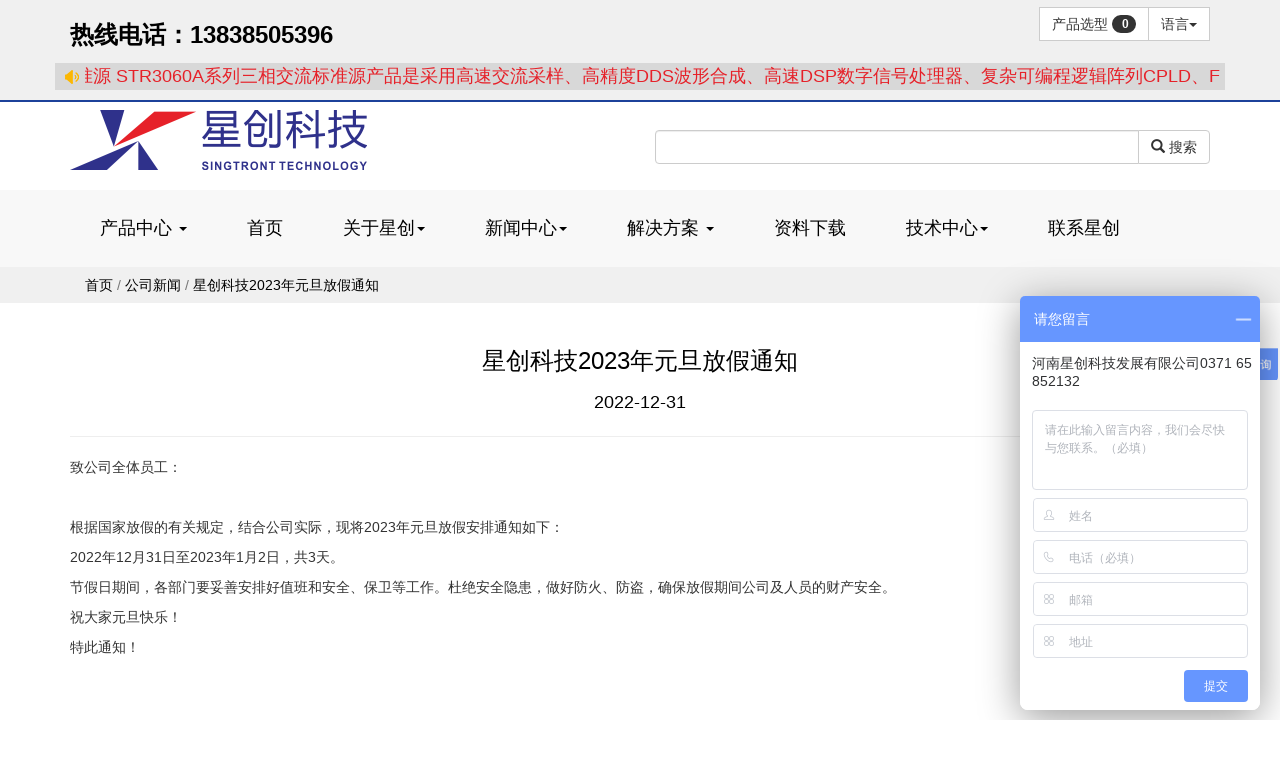

--- FILE ---
content_type: text/html
request_url: http://singtront.com/strnewsinfo.php?act=dis&ncat_id=1&news_id=92
body_size: 8543
content:
﻿<!DOCTYPE html>
<html>
	<head>
		<meta charset="utf-8">
		<meta http-equiv="X-UA-Compatible" content="IE=Edge">
		<meta name="renderer" content="webkit">
		<meta name="viewport" content="width=device-width, initial-scale=1.0">
		<!-- jQuery (Bootstrap 的 JavaScript 插件需要引入 jQuery) -->
		<script src="view/front/bootstrap/js/jquery-1.11.2.min.js"></script>
		<!-- 引入 Bootstrap -->
		<link href="view/front/bootstrap/css/bootstrap.min.css" rel="stylesheet">
		<script src="view/front/bootstrap/js/bootstrap.min.js"></script>
		<!-- 引入 自定义样式表 -->
		<link href="view/front/usercss/l_style.css" rel="stylesheet">
		<!-- 引入 自定义样式表 -->
		<script src="view/front/userjs/l_script.js"></script>
		<!-- 包括所有已编译的插件 -->
		<link href="view/front/usercss/meidastyles.css" rel="stylesheet">
		<!-- HTML5 和 Respond.js 用于让 IE8 支持 HTML5元素和媒体查询 -->
		<!-- 注意： 如果通过 file://  引入 Respond.js 文件，则该文件无法起效果 -->
		<!--[if lt IE 9]>
		 <script src="view/front/bootstrap/js/html5.js"></script>
		 <script src="view/front/bootstrap/js/respond.src.js"></script>
		<![endif]-->
		<title>星创科技2023年元旦放假通知-河南星创科技发展有限公司</title>
		<meta name="keywords" content="河南星创科技发展有限公司是国内外专业的标准源，电能表校验仪，用电检查仪，钳型互感器，电能表检定装置，交直流指示仪表检定装置供应商。电话：0371-65852132">
		<meta name="description" content="河南星创科技发展有限公司是国内外专业的标准源，电能表校验仪，用电检查仪，钳型互感器，电能表检定装置，交直流指示仪表检定装置供应商。电话：0371-65852132">
		<link rel="stylesheet" type="text/css" href="view/front/usercss/manhuatoTop.1.0.css">
		<script type="text/javascript" src="view/front/userjs/manhuatoTop.1.0.js"></script>
		<script type="text/javascript">
		$(function (){
			$(window).manhuatoTop({
				showHeight : 100,//设置滚动高度时显示
				speed : 500 //返回顶部的速度以毫秒为单位
			});
		});
		</script>
	</head>
	<body>
		﻿﻿﻿
        <script type="text/javascript">
        //屏蔽右键菜单
            document.oncontextmenu = function(event) {
                if (window.event) {
                    event = window.event;
                }
                try {
                    var the = event.srcElement;
                    if (!((the.tagName == "INPUT" && the.type.toLowerCase() == "text") || the.tagName == "TEXTAREA")) {
                        return false;
                    }
                    return true;
                } catch (e) {
                    return false;
                }
            }

        //屏蔽粘贴
            document.onpaste = function(event) {
                if (window.event) {
                    event = window.event;
                }
                try {
                    var the = event.srcElement;
                    if (!((the.tagName == "INPUT" && the.type.toLowerCase() == "text") || the.tagName == "TEXTAREA")) {
                        return false;
                    }
                    return true;
                } catch (e) {
                    return false;
                }
            }

        //屏蔽复制
            document.oncopy = function(event) {
                if (window.event) {
                    event = window.event;
                }
                try {
                    var the = event.srcElement;
                    if (!((the.tagName == "INPUT" && the.type.toLowerCase() == "text") || the.tagName == "TEXTAREA")) {
                        return false;
                    }
                    return true;
                } catch (e) {
                    return false;
                }
            }

        //屏蔽剪切
            document.oncut = function(event) {
                if (window.event) {
                    event = window.event;
                }
                try {
                    var the = event.srcElement;
                    if (!((the.tagName == "INPUT" && the.type.toLowerCase() == "text") || the.tagName == "TEXTAREA")) {
                        return false;
                    }
                    return true;
                } catch (e) {
                    return false;
                }
            }

        //屏蔽选中
            document.onselectstart = function(event) {
                if (window.event) {
                    event = window.event;
                }
                try {
                    var the = event.srcElement;
                    if (!((the.tagName == "INPUT" && the.type.toLowerCase() == "text") || the.tagName == "TEXTAREA")) {
                        return false;
                    }
                    return true;
                } catch (e) {
                    return false;
                }
            }
        </script>
<nav class="navbar navbar-default navbar-fixed-top" role="navigation" style=" background-color:#f0f0f0; border-bottom:2px #1c419a solid;">
   <div class="container">
      <div class="row" style="margin-top:7px;">
			<!--按钮组-->
			<div class="col-xs-12 col-sm-12">
				<div class="pull-left" id="rexiandianhua" style="line-height:56px;">
					<h4 style="color:#000000;font-size:24px"><strong>热线电话：13838505396</strong></h4>
				</div>
				<div class="pull-left" id="rexiananniu" style="line-height:56px;">
					<a href="tel:13838505396" class="btn btn-default"><span class="glyphicon glyphicon-phone-alt"></span>&nbsp;热线</a>
				</div>
				<form class="form-inline" role="form">
					<div class="btn-group pull-right">
						<div class="pull-left" id="hefuanniu" style="line-height:56px;">
							<a href="mqqwpa://im/chat?chat_type=wpa&uin=1052860301" class="btn btn-default" style="height:34px;"><img src="view/front/userimage/whhuatian_QQ.gif" height="20"/>&nbsp;客服</a>
						</div>
						<div class="btn-group" id="chanpinzhongxin">
							<button type="button" class="btn btn-default dropdown-toggle" data-toggle="dropdown">产品中心&nbsp;<b class="caret"></b>
							</button>
							<ul class="dropdown-menu">
																	<li><a href="strproductseries.php?cat_id=67">标准功率源类</a></li>
																	<li><a href="strproductseries.php?cat_id=68">标准表类</a></li>
																	<li><a href="strproductseries.php?cat_id=69">电能表检定装置类</a></li>
																	<li><a href="strproductseries.php?cat_id=70">电测量仪表检定装置类</a></li>
																	<li><a href="strproductseries.php?cat_id=71">现场校验及用电检查类</a></li>
																	<li><a href="strproductseries.php?cat_id=75">继电保护及配电终端测试类</a></li>
																	<li><a href="strproductseries.php?cat_id=73">可编程交直流电源类</a></li>
															</ul>
						</div>
						<button id="chanpinduibi" type="button" class="btn btn-default" onclick="window.location.href='strproductcomparison.php?act=display'">产品选型&nbsp;<span id="badge" class="badge">&nbsp;0</span>
						</button>
						<div class="btn-group" id="yuyan">
							<button type="button" class="btn btn-default dropdown-toggle" data-toggle="dropdown">语言<span class="caret"></span>
							</button>
							<ul class="dropdown-menu">
							<li><a href="http://www.singtront.com/" target="_blank">中文</a></li>
							<li><a href="http://fanyi.baidu.com/transpage?query=http%3A%2F%2Fwww.singtront.com%2F&from=auto&to=en&source=url&render=1" target="_blank">English</a></li>
							</ul>
						</div>

						<button id="menubtn" type="button" class="btn btn-default" data-toggle="collapse" data-target="#example-navbar-collapse">
							<span class="glyphicon glyphicon-align-justify"></span>&nbsp;菜单						</button>
					</div>
				</form>
			</div>
		</div>
		<div class="row" style="margin-bottom: 10px;">
						<!-- 滚动公告 --> 
			<link rel="stylesheet" type="text/css" href="view/front/txtscroll/css/style.css">
			<div class="txt-scroll">
			    <div class="scrollbox">
			        <div class="txt h4">
			           <a href="http://www.singtront.com/strproduct.php?cat_id=67&product_id=178" style='color:#e62129' target="_blank">星创科技  精品推荐  STR3060A三相交流标准源  STR3060A系列三相交流标准源产品是采用高速交流采样、高精度DDS波形合成、高速DSP数字信号处理器、复杂可编程逻辑阵列CPLD、FPGA、大功率集成功放、嵌入式计算机系统等技术研发设计，并结合当今各行业应用现状而推出的一款高精度标准源产品，被广泛用于各种高低压电气试验、计量校准、信号产生、产品研发、生产调试等多种应用场合。</a>
			        </div>
			    </div>
			</div>
			<script src="view/front/txtscroll/js/jquery-3.3.1.min.js"></script>
			<script src="view/front/txtscroll/js/txtscroll.js"></script>
			<script>
			  $('.txt-scroll').txtscroll({
				'speed': 50
			  });
			</script> 
		</div>
   </div>
   
   <div class="container" id="xiaocaidan">
		<div class="collapse navbar-collapse" id="example-navbar-collapse">
			<ul class="nav navbar-nav">
				
				<li class="dropdown text-center">
					<a href="#" class="dropwoan-toggle" data-toggle="dropdown"><h4 class="text-muted">产品中心						<b class="caret"></b></h4>
					</a>
					<ul class="dropdown-menu">
						<div class="container">
												<li class="col-xs-12 col-sm-2 text-center borderright"><a href="strproductseries.php?cat_id=67"><h4 class="text-muted">标准功率源类</h4></a>
						</li>
												<li class="col-xs-12 col-sm-2 text-center borderright"><a href="strproductseries.php?cat_id=68"><h4 class="text-muted">标准表类</h4></a>
						</li>
												<li class="col-xs-12 col-sm-2 text-center borderright"><a href="strproductseries.php?cat_id=69"><h4 class="text-muted">电能表检定装置类</h4></a>
						</li>
												<li class="col-xs-12 col-sm-2 text-center"><a href="strproductseries.php?cat_id=70"><h4 class="text-muted">电测量仪表检定装置类</h4></a>
						</li>
												<li class="col-xs-12 col-sm-2 text-center borderright"><a href="strproductseries.php?cat_id=71"><h4 class="text-muted">现场校验及用电检查类</h4></a>
						</li>
												<li class="col-xs-12 col-sm-2 text-center borderright"><a href="strproductseries.php?cat_id=75"><h4 class="text-muted">继电保护及配电终端测试类</h4></a>
						</li>
												<li class="col-xs-12 col-sm-2 text-center borderright"><a href="strproductseries.php?cat_id=73"><h4 class="text-muted">可编程交直流电源类</h4></a>
						</li>
												</div>
					</ul>
					
				</li>
				<li class="text-center"><a href="index.php"><h4 class="text-muted">首页</h4></a></li>
				<li class="dropdown text-center">
					<a href="#" class="dropwoan-toggle" data-toggle="dropdown"><h4 class="text-muted">关于星创<b class="caret"></b></h4>
					</a>
					<ul class="dropdown-menu">
						<li class="text-center"><a href="straboutus.php"><h4 class="text-muted">公司简介</h4></a></li>
						<li class="text-center"><a href="strculture.php"><h4 class="text-muted">企业文化</h4></a></li>
						<li class="text-center"><a href="strhonor.php"><h4 class="text-muted">公司荣誉</h4></a></li>
						<li class="text-center"><a href="strjiagou.php"><h4 class="text-muted">组织架构</h4></a></li>
						<li class="text-center"><a href="strshipai.php"><h4 class="text-muted">公司设备</h4></a></li>
						<li class="text-center"><a href="strhistory.php"><h4 class="text-muted">公司发展</h4></a></li>
						<li class="text-center"><a href="https://flbook.com.cn/c/ueYEevXCDV" target="_blank"><h4 class="text-muted">产品画册</h4></a></li>
					</ul>
				</li>
				<li class="dropdown text-center">
					<a href="#" class="dropwoan-toggle" data-toggle="dropdown"><h4 class="text-muted">新闻中心<b class="caret"></b></h4>
					</a>
					<ul class="dropdown-menu">
												<li class="text-center"><a href="strnews.php?ncat_id=1"><h4 class="text-muted">公司新闻</h4></a></li>
												<li class="text-center"><a href="strnews.php?ncat_id=2"><h4 class="text-muted">行业新闻</h4></a></li>
												<li class="text-center"><a href="strnews.php?ncat_id=3"><h4 class="text-muted">技术交流</h4></a></li>
											</ul>
				</li>
				<li class="text-center"><a href="strdatadownload.php"><h4 class="text-muted">资料下载</h4></a></li>
				<li class="dropdown text-center">
					<a href="#" class="dropwoan-toggle" data-toggle="dropdown"><h4 class="text-muted">解决方案						<b class="caret"></b></h4>
					</a>
					<ul class="dropdown-menu">
						
												<li class="text-center"><a href="strapplicationschemeinfo.php?scheme_id=13"><h4 class="text-muted">一、多功能电力仪表自动化检测平台系统</h4></a>
						</li>
												<li class="text-center"><a href="strapplicationschemeinfo.php?scheme_id=14"><h4 class="text-muted">二、智能单、三相拆回电能表分拣装置平台系统</h4></a>
						</li>
												<li class="text-center"><a href="strapplicationschemeinfo.php?scheme_id=15"><h4 class="text-muted">三、配网一二次融合设备检测系统</h4></a>
						</li>
												<li class="text-center"><a href="strapplicationschemeinfo.php?scheme_id=16"><h4 class="text-muted">四、各类模拟仿真培训装置配套解决方案</h4></a>
						</li>
												<li class="text-center"><a href="strapplicationschemeinfo.php?scheme_id=17"><h4 class="text-muted">五、交直流汽车充电桩检测配套应用方案</h4></a>
						</li>
												<li class="text-center"><a href="strapplicationschemeinfo.php?scheme_id=20"><h4 class="text-muted"> 六、OEM/ODM 定制配套研发生产解决方案</h4></a>
						</li>
												
						</li>
						
					</ul>
				</li>
				
				<li class="dropdown text-center">
					<a href="#" class="dropwoan-toggle" data-toggle="dropdown"><h4 class="text-muted">技术中心<b class="caret"></b></h4>
					</a>
					<ul class="dropdown-menu">
						<li class="text-center"><a href="strfaqs.php"><h4 class="text-muted">常见问题</h4></a></li>
						<li class="text-center"><a href="strshipin.php"><h4 class="text-muted">视频操作说明书</h4></a></li>
						<li class="text-center"><a href="strnews.php?ncat_id=3"><h4 class="text-muted"></h4></a></li>
						
					</ul>
				</li>

				<li class="text-center"><a href="strcontactus.php"><h4 class="text-muted">联系星创</h4></a></li>
			</ul>
		</div>
	</div>
</nav>
	
<div class="container">
	<br><br><br>
	<div class="row" style="margin-top: 30px;">
		<!--LOGO-->
		<div class="col-xs-12 col-sm-6">
			<a href="index.php">
			<img src="view/front/userimage/logo.png" class="img-responsive">
			</a>
		</div>
		<!--搜索框-->
		<div class="col-xs-12 col-sm-6">
		<br>
			<form class="bs-example bs-example-form" role="form" method="get" action="strsearch.php">
				<div class="input-group pull-right">
					<input name="keyword" type="text" class="form-control" />
					<span class="input-group-btn">
					<button type="submit" class="btn btn-default">
						<span class="glyphicon glyphicon-search"></span>&nbsp;搜索					</button>
					</span>				
				</div>
			</form>
		</div>
	</div>
</div>
<br>
<!--导航栏-->
<div style="background:#f8f8f8;" id="dacaidan">
	<div class="container">
			<ul class="nav navbar-nav">
				
				<li class="dropdown text-center">
					<a href="#" class="dropwoan-toggle" data-toggle="dropdown"><h4 class="text-muted">产品中心						<b class="caret"></b></h4>
					</a>
					<ul class="dropdown-menu">
						<div class="container">
												<li class="col-xs-12 col-sm-2 text-center borderright" style="height:200px;"><a href="strproductseries.php?cat_id=67"><img src="data/category/20180529/appk1o9ar0whc.jpg" height="130px;"/><br><h4 class="text-muted">标准功率源类</h4></a>
						</li>
												<li class="col-xs-12 col-sm-2 text-center borderright" style="height:200px;"><a href="strproductseries.php?cat_id=68"><img src="data/category/20180529/app6mgx39lbwi.jpg" height="130px;"/><br><h4 class="text-muted">标准表类</h4></a>
						</li>
												<li class="col-xs-12 col-sm-2 text-center borderright" style="height:200px;"><a href="strproductseries.php?cat_id=69"><img src="data/category/20180428/app7qd4swn1cr.png" height="130px;"/><br><h4 class="text-muted">电能表检定装置类</h4></a>
						</li>
												<li class="col-xs-12 col-sm-2 text-center borderright" style="height:200px;"><a href="strproductseries.php?cat_id=70"><img src="data/category/20180529/appjar1d3wmfp.jpg" height="130px;"/><br><h4 class="text-muted">电测量仪表检定装置类</h4></a>
						</li>
												<li class="col-xs-12 col-sm-2 text-center borderright" style="height:200px;"><a href="strproductseries.php?cat_id=71"><img src="data/category/20180529/appt589ai2gn7.jpg" height="130px;"/><br><h4 class="text-muted">现场校验及用电检查类</h4></a>
						</li>
												<li class="col-xs-12 col-sm-2 text-center borderright" style="height:200px;"><a href="strproductseries.php?cat_id=75"><img src="data/category/20231013/appbh1zq4e82l.png" height="130px;"/><br><h4 class="text-muted">继电保护及配电终端测试类</h4></a>
						</li>
												<li class="col-xs-12 col-sm-2 text-center" style="height:200px;"><a href="strproductseries.php?cat_id=73"><img src="data/category/20231013/appiblp5jwn98.png" height="130px;"/><br><h4 class="text-muted">可编程交直流电源类</h4></a>
						</li>
												</div>
					</ul>
					
				</li>
				<li class="text-center"><a href="index.php"><h4 class="text-muted">首页</h4></a></li>
				<li class="dropdown text-center">
					<a href="#" class="dropwoan-toggle" data-toggle="dropdown"><h4 class="text-muted">关于星创<b class="caret"></b></h4>
					</a>
					<ul class="dropdown-menu">
						<li><a href="straboutus.php"><h4 class="text-muted">公司简介</h4></a></li>
						<li><a href="strculture.php"><h4 class="text-muted">企业文化</h4></a></li>
						<li><a href="strhonor.php"><h4 class="text-muted">公司荣誉</h4></a></li>
						<li><a href="strjiagou.php"><h4 class="text-muted">组织架构</h4></a></li>
						<li><a href="strshipai.php"><h4 class="text-muted">公司设备</h4></a></li>
						<li><a href="strhistory.php"><h4 class="text-muted">公司发展</h4></a></li>
						<li><a href="https://flbook.com.cn/c/ueYEevXCDV" target="_blank"><h4 class="text-muted">产品画册</h4></a></li>
					</ul>
				</li>
				<li class="dropdown text-center">
					<a href="#" class="dropwoan-toggle" data-toggle="dropdown"><h4 class="text-muted">新闻中心<b class="caret"></b></h4>
					</a>
					<ul class="dropdown-menu">
												<li class="text-center"><a href="strnews.php?ncat_id=1"><h4 class="text-muted">公司新闻</h4></a></li>
												<li class="text-center"><a href="strnews.php?ncat_id=2"><h4 class="text-muted">行业新闻</h4></a></li>
												<li class="text-center"><a href="strnews.php?ncat_id=3"><h4 class="text-muted">技术交流</h4></a></li>
												
					</ul>
				</li>
				<li class="dropdown text-center">
					<a href="#" class="dropwoan-toggle" data-toggle="dropdown"><h4 class="text-muted">解决方案						<b class="caret"></b></h4>
					</a>
					<ul class="dropdown-menu">
						
												<li><a href="strapplicationschemeinfo.php?scheme_id=13"><h4 class="text-muted">一、多功能电力仪表自动化检测平台系统</h4></a>
						</li>
												<li><a href="strapplicationschemeinfo.php?scheme_id=14"><h4 class="text-muted">二、智能单、三相拆回电能表分拣装置平台系统</h4></a>
						</li>
												<li><a href="strapplicationschemeinfo.php?scheme_id=15"><h4 class="text-muted">三、配网一二次融合设备检测系统</h4></a>
						</li>
												<li><a href="strapplicationschemeinfo.php?scheme_id=16"><h4 class="text-muted">四、各类模拟仿真培训装置配套解决方案</h4></a>
						</li>
												<li><a href="strapplicationschemeinfo.php?scheme_id=17"><h4 class="text-muted">五、交直流汽车充电桩检测配套应用方案</h4></a>
						</li>
												<li><a href="strapplicationschemeinfo.php?scheme_id=20"><h4 class="text-muted"> 六、OEM/ODM 定制配套研发生产解决方案</h4></a>
						</li>
												</li>
						
					</ul>
				</li>
				<li class="text-center"><a href="strdatadownload.php"><h4 class="text-muted">资料下载</h4></a></li>
				<li class="dropdown text-center">
					<a href="#" class="dropwoan-toggle" data-toggle="dropdown"><h4 class="text-muted">技术中心<b class="caret"></b></h4>
					</a>
					<ul class="dropdown-menu">
						<li><a href="strfaqs.php"><h4 class="text-muted">常见问题</h4></a></li>
						<li><a href="strshipin.php"><h4 class="text-muted">视频操作说明书</h4></a></li>
						<li ><a href="strnews.php?ncat_id=3"><h4 class="text-muted">技术交流</h4></a></li>
						
					</ul>
				</li>
				
				<li class="text-center"><a href="strcontactus.php"><h4 class="text-muted">联系星创</h4></a></li>
			</ul>
	</div>
</div>
		<div style=" background-color:#f0f0f0">	
			<div class="container">
				<div class="row">
					<div class="col-xs-12">
						<ol class="breadcrumb">
						  <li><a class="text-muted" href="index.php">首页</a></li>
						  <li><a class="text-muted" href="strnews.php?ncat_id=1">公司新闻</a></li>
						  <li class="active">星创科技2023年元旦放假通知</li>
						</ol>
					</div>
				</div>
			</div>
		</div>
		<div class="container">
			<br>
			
			<div class="row">
				<div class="col-xs-12">
					<h3 class="text-center">星创科技2023年元旦放假通知</h3>
					<h4 class="text-center">2022-12-31</h4>
					<hr/>
				</div>
				<div class="col-xs-12">
					<center>
					<p style="white-space: normal; text-align: left;">致公司全体员工：</p><p style="white-space: normal;"><br/></p><p style="white-space: normal; text-align: left;">根据国家放假的有关规定，结合公司实际，现将2023年元旦放假安排通知如下：</p><p style="white-space: normal; text-align: left;">2022年12月31日至2023年1月2日，共3天。</p><p style="white-space: normal; text-align: left;">节假日期间，各部门要妥善安排好值班和安全、保卫等工作。杜绝安全隐患，做好防火、防盗，确保放假期间公司及人员的财产安全。</p><p style="white-space: normal; text-align: left;">祝大家元旦快乐！</p><p style="white-space: normal; text-align: left;">特此通知！&nbsp;</p><p style="white-space: normal;"><br/></p><p style="white-space: normal;"><br/></p><p style="white-space: normal;"><br/></p><p style="white-space: normal;">&nbsp; &nbsp; &nbsp; &nbsp; &nbsp; &nbsp; &nbsp; &nbsp; &nbsp; &nbsp; &nbsp; &nbsp; &nbsp; &nbsp; &nbsp; &nbsp; &nbsp; &nbsp; &nbsp; &nbsp; &nbsp; &nbsp; &nbsp;星创科技</p><p style="white-space: normal;">&nbsp; &nbsp; &nbsp; &nbsp; &nbsp; &nbsp; &nbsp; &nbsp; &nbsp; &nbsp; &nbsp; &nbsp; &nbsp; &nbsp; &nbsp; &nbsp; &nbsp; &nbsp; &nbsp; &nbsp; &nbsp; &nbsp; &nbsp;2022-12-31</p><p><br style="white-space: normal;"/></p><p><br style="white-space: normal;"/></p><p><br/></p>					</center>
				</div>
			</div>
			<br>
			<ul class="pager">
				<li class="previous">
											<a href="strnewsinfo.php?act=pre&ncat_id=1&news_id=92">&larr; 上一篇</a>
					</li>
				<li class="next">
											<a href="strnewsinfo.php?act=next&ncat_id=1&news_id=92">下一篇 &rarr;</a>
					</li>
			</ul>
			<br>
		</div>		
		
		﻿<div  style="background-color:#000000; color:#FFFFFF">
	<div class="container">
	<br><br><br>
		<div class="row">
			<div class="col-xs-6 col-sm-2">
				<div style="margin:10px auto;">
					<p><strong>首页</strong></p>
					<p><a style="color:#FFFFFF" href="strapplicationcase.php">应用案例</a></p>
					<p><a style="color:#FFFFFF" href="strdatadownload.php">资料下载</a></p>
					<p><a style="color:#FFFFFF" href="strhr.php">招贤纳士</a></p>
					<p><a style="color:#FFFFFF" href="strcontactus.php">联系星创</a></p>
				</div>
			</div>
			<div class="col-xs-6 col-sm-2 bottomleft">
				<div  style="margin:10px auto;">
					<p><strong>产品中心</strong></p>
										<p><a style="color:#FFFFFF" href="strproductseries.php?cat_id=67">标准功率源类</a></p>
										<p><a style="color:#FFFFFF" href="strproductseries.php?cat_id=68">标准表类</a></p>
										<p><a style="color:#FFFFFF" href="strproductseries.php?cat_id=69">电能表检定装置类</a></p>
										<p><a style="color:#FFFFFF" href="strproductseries.php?cat_id=70">电测量仪表检定装置类</a></p>
										<p><a style="color:#FFFFFF" href="strproductseries.php?cat_id=71">现场校验及用电检查类</a></p>
										<p><a style="color:#FFFFFF" href="strproductseries.php?cat_id=75">继电保护及配电终端测试类</a></p>
										<p><a style="color:#FFFFFF" href="strproductseries.php?cat_id=73">可编程交直流电源类</a></p>
									</div>
			</div>
			<div class="col-xs-6 col-sm-2 bottomleft">
				<div  style="margin:10px auto;">
					<p><strong>解决方案</strong></p>
										<p><a style="color:#FFFFFF" href="strapplicationschemeinfo.php?scheme_id=13">一、多功能电力仪表自动化检测平台系统</a></p>
										<p><a style="color:#FFFFFF" href="strapplicationschemeinfo.php?scheme_id=14">二、智能单、三相拆回电能表分拣装置平台系统</a></p>
										<p><a style="color:#FFFFFF" href="strapplicationschemeinfo.php?scheme_id=15">三、配网一二次融合设备检测系统</a></p>
										<p><a style="color:#FFFFFF" href="strapplicationschemeinfo.php?scheme_id=16">四、各类模拟仿真培训装置配套解决方案</a></p>
										<p><a style="color:#FFFFFF" href="strapplicationschemeinfo.php?scheme_id=17">五、交直流汽车充电桩检测配套应用方案</a></p>
										<p><a style="color:#FFFFFF" href="strapplicationschemeinfo.php?scheme_id=20"> 六、OEM/ODM 定制配套研发生产解决方案</a></p>
									</div>
			</div>
			<div class="col-xs-6 col-sm-2 bottomleft">
				<div  style="margin:10px auto;">
					<p><strong>资料下载</strong></p>
					<p><a style="color:#FFFFFF" href="strdatadownload.php">产品资料</a></p>
				</div>
			</div>
			<div class="col-xs-6 col-sm-2 bottomleft">
				<div  style="margin:10px auto;">
					<p><strong>技术中心</strong></p>
					<p><a style="color:#FFFFFF" href="strfaqs.php">常见问题</a></p>
					<p><a style="color:#FFFFFF" href="strshipin.php">视频操作说明书</a></p>
					
				</div>
			</div>
			<div class="col-xs-6 col-sm-2 bottomleft">
				<div  style="margin:10px auto;">
					<p><strong>关于星创</strong></p>
					<p><a style="color:#FFFFFF" href="straboutus.php">公司简介</a></p>
					<p><a style="color:#FFFFFF" href="strculture.php">企业文化</a></p>
					<p><a style="color:#FFFFFF" href="strhonor.php">公司荣誉</a></p>
					<p><a style="color:#FFFFFF" href="strjiagou.php">组织架构</a></p>
					<p><a style="color:#FFFFFF" href="strshipai.php">公司设备</a></p>
					<p><a style="color:#FFFFFF" href="strhistory.php">公司发展</a></p>
											<p><a style="color:#FFFFFF" href="strnews.php?ncat_id=1">公司新闻</a></p>
											<p><a style="color:#FFFFFF" href="strnews.php?ncat_id=2">行业新闻</a></p>
											<p><a style="color:#FFFFFF" href="strnews.php?ncat_id=3">技术交流</a></p>
									</div>
			</div>
			
		</div>
		<br><br>
	</div>
	<style>
		.bt-logo{
			margin-top: 50px;
			height: 50px;
		}
		.bt-box span{
			margin-bottom: 10px;
		}
		@media (max-width: 768px){
			.bt-box{
				text-align: center !important;
				
			}
			.bt-box span{
				text-align: center !important;
			}
			.bt-logo{
				margin: 0 auto;
				margin-bottom: 50px;
			
			}
		}
		

	</style>	
	<div class="container bordertop">
		<br>
		<div class="row">
			友情链接：<a href="http://www.sgcc.com.cn/" target="_blank">国家电网</a> <a href="http://www.emijournal.net/dcyyb/ch/reader/key_query.aspx" target="_blank">电测与仪表</a>
		</div>
		<br>
			<div class="row">
				<div class="col-sm-12 text-center">					
					<h1 style="font-size: 50px;color: #FEE893; margin:20px">专业的电力仪表检测方案提供商！</h1>
				</div>
			</div>
			<div class="row bt-box" style="margin-top:30px;">
				<img class="bt-logo col-sm-12 col-md-12 col-lg-3" src="view/front/userimage/logo.png" >
					<div class="col-sm-12 col-md-12 col-lg-9">
						<div style="text-align: center;margin-bottom: 20px;font-size: 24px">
							<span class="col-xs-12 col-sm-12 col-md-12 col-lg-6" style="color:#FFFFFF;text-align: left;">销售热线：0371-65852132  </span>
							<span class=" col-xs-12 col-sm-12 col-md-12 col-lg-6" style="color:#FFFFFF;text-align: right;">手机：13838505396</span>						
						</div>
						<div style="text-align: center;margin-bottom: 20px;font-size: 24px">
							<span class="col-xs-12 col-sm-12 col-md-12 col-lg-6" style="color:#FFFFFF;text-align: left;">地址：郑州高新区冬青街26号</span>
							<span class="col-xs-12  col-sm-12 col-md-12 col-lg-6" style="color:#FFFFFF;text-align: right;">邮箱：singtront@126.com</span>
						</div>
						<h2 style="color:#FFFFFF;text-align: center" >河南星创科技发展有限公司 版权所有</h2>	
					</div>			
			</div>
			<p style="text-align: center;"><a style="color:#fff" href="https://beian.miit.gov.cn/#/Integrated/index" target="_blank">豫ICP备14028124号</a>
					<script type="text/javascript">var cnzz_protocol = (("https:" == document.location.protocol) ? " https://" : " http://");document.write(unescape("%3Cspan id='cnzz_stat_icon_5194553'%3E%3C/span%3E%3Cscript src='" + cnzz_protocol + "s15.cnzz.com/stat.php%3Fid%3D5194553%26show%3Dpic1' type='text/javascript'%3E%3C/script%3E"));</script><script type="text/javascript"> var _bdhmProtocol = (("https:" == document.location.protocol) ? " https://" : " http://"); document.write(unescape("%3Cscript src='" + _bdhmProtocol + "hm.baidu.com/h.js%3F8ab15e46682f5e7e24f7221237637dc2' type='text/javascript'%3E%3C/script%3E")) </script>
					</p>
		<br><br>
	</div>
</div>	</body>
</html>


--- FILE ---
content_type: text/css
request_url: http://singtront.com/view/front/usercss/l_style.css
body_size: 1846
content:
.borderright{ border-right:1px #efefef solid;}
.borderleft{ border-left:1px #efefef solid;}
.bordertop{ border-top:1px #efefef solid;}
.borderbottom{ border-bottom:1px #efefef solid;}
.bottomright{ border-right:1px #dddddd solid;}
.bottomleft{ border-left:1px #dddddd solid;}
.thumbborder{border:1px solid #ddd;}
#video{ width:100%; height:650px;}
<!--时间轴特效-->
.demo{margin:60px auto;}
/*history*/
.history{background:url(../userimage/line04.gif) repeat-y 187px 0;overflow:hidden;position:relative;}
.history-date{overflow:hidden;position:relative;}
.history-date h2{background:#fff url(../userimage/icon06.gif) no-repeat 158px 0;height:59px;font-size:25px;font-family:微软雅黑;font-weight:normal;padding-left:45px;margin-bottom:74px; }
.history-date h2.first{position:absolute;left:0;top:0;z-index:99;}
.history-date h2 a{color:#00bbff;display:inline-block;*display:inline;zoom:1;background:url(../userimage/icon08.gif) no-repeat right 50%;padding-right:17px;margin:21px 97px 0 0;}
.history-date h2 a:hover{text-decoration:none;}
.history-date h2 img{vertical-align:-5px;}
.history-date h2.date02{background:none;}

.history-date ul li{background:url(../userimage/icon07.gif) no-repeat 180px 0;padding-bottom:50px;zoom:1; list-style:none; display:none;}
.history-date ul li.last{padding-bottom:0;}
.history-date ul li:after{content:" ";display:block;height:0;clear:both;visibility:hidden;}
.history-date ul li h3{float:left;width:168px;text-align:right;padding-right:19px;color:#c3c3c3;font:normal 18px/16px Arial; margin-top:0px;}
.history-date ul li h3 span{display:block;color:#d0d0d0;font-size:12px;}
.history-date ul li dl{float:left; width:55%; padding-left:41px;margin-top:-5px;font-family:微软雅黑;}
.history-date ul li dl dt{font:16px/18px 微软雅黑;color:#737373;}
.history-date ul li dl dt span{display:block;color:#787878;font-size:12px;}
.history-date ul.firstul li{ display:block;}
.history-date ul li.green h3{color:#1db702; margin-top:0px;}
.history-date ul li.green h3 span{color:#a8dda3;}
.history-date ul li.green dl{margin-top:-8px;}
.history-date ul li.green dl dt{font-size:30px;line-height:28px;}
.history-date ul li.green dl dt a{display:inline-block;*display:inline;zoom:1;overflow:hidden;vertical-align:middle;margin-left:12px;}
.history-date ul li.green dl dd{padding-top:20px;display:none;}
.history-date ul li.green dl dd img{float:left;}
.history-date ul li.green dl dd p{overflow:hidden;zoom:1;line-height:21px;color:#787878;}

.history-date h2.first .more-history{font-size:16px;background:transparent;margin-left:30px;}
.history-date h2.first .more-history:hover{text-decoration:underline;}

*body .history-date ul li dl dt{_font-size:12px!important;_font-weight:bold;}
*body .history-date ul li dl dt span{_font-weight:normal!important;}
*body .history-date ul li.green dl dt a{_background:transparent!important;*background:transparent!important;*font-size:12px!important;_font-weight:normal!important;}
/* 星级评分 */
.shop-rating {
    height: 25px;
    overflow: hidden;
    zoom: 1;
    padding: 2px 0px;
    position: relative;
    z-index: 999;
}
.shop-rating span {
    height: 23px;
    display: block;
    line-height: 23px;
    float: left;
}
.shop-rating span.title {
    text-align: right;
    margin-right: 5px;
}
.shop-rating ul {
    float: left;
	margin:0;padding:0
}
.shop-rating .result {
    margin-left: 20px;
    padding-top: 2px;
}
.shop-rating .result span {
	color: #ff6d02;
}
.shop-rating .result em {
    color: #f60;
    font-family: arial;
    font-weight: bold;
}
.shop-rating .result strong {
	color: #666666;
	font-weight: normal;
}
.rating-level,
.rating-level a {
    background: url(../userimage/star.png) no-repeat scroll 1000px 1000px;
}
.rating-level {
    background-position: 0px 0px;
    width: 120px;
    height: 23px;
    position: relative;
    z-index: 1000;
}
.rating-level li {
    display: inline;
}
.rating-level a {
    line-height: 23px;
    height: 23px;
    position: absolute;
    top: 0px;
    left: 0px;
    text-indent: -999em;
    *zoom: 1;
    outline: none;
}

.rating-level a.one-star {
    width: 20%;
    z-index: 6;
}
.rating-level a.two-stars {
width: 40%;
z-index: 5;
}
.rating-level a.three-stars {
    width: 60%;
    z-index: 4;
}
.rating-level a.four-stars {
    width: 80%;
    z-index: 3;
}
.rating-level a.five-stars {
    width: 100%;
    z-index: 2;
}
.rating-level .current-rating,.rating-level a:hover{background-position:0 -28px;}
.rating-level a.one-star:hover,.rating-level a.two-stars:hover,.rating-level a.one-star.current-rating,.rating-level a.two-stars.current-rating{background-position:0 -116px;}
.rating-level .three-stars .current-rating,.rating-level .four-stars .current-rating,.rating-level .five-stars .current-rating{background-position:0 -28px;}
.thumbnail .caption{
    height: 150px;
}
.lightbox{
    left: 50% !important;
    transform: translateX(-50%) !important;
}
.navbar-nav .dropdown-menu li{
    width: 14.28571428571429%;
}

--- FILE ---
content_type: text/css
request_url: http://singtront.com/view/front/usercss/meidastyles.css
body_size: 298
content:
@media (min-width:768px){
	#menubtn{ display:none;}
	#xiaocaidan{ display:none;}
	#rexiananniu{ display:none;}
	#hefuanniu{ display:none;}
	#chanpinzhongxin{ display:none;}
}
@media (max-width:768px){
	#video{ height:400px;}
	#dacaidan{ display:none;}
	#rexiandianhua{ display:none;}
	#chanpinduibi{ display:none;}
	#yuyan{ display:none;}
	#yingyonganli{ display:none;}
}
@media (max-width:368px){
	#video{ height:250px;}
}


--- FILE ---
content_type: text/css
request_url: http://singtront.com/view/front/usercss/manhuatoTop.1.0.css
body_size: 448
content:
*{padding:0; margin:0}
#totop{position:fixed;bottom:20px;right:15px;z-index:999;width:71px; cursor:pointer; display:none;}
*html #totop{position:absolute;cursor:pointer;left:20px; display:none;top:expression(eval(document.documentElement.scrollTop+document.documentElement.clientHeight)-112+"px")}
#totop a{display:block;width:71px;height:72px;padding-top:48px;background:url(../userimage/toTop.gif) no-repeat;text-align:center;color:#888}
#totop a.cur{background-position:-88px 0;text-decoration:none;color:#ff0000}

--- FILE ---
content_type: text/css
request_url: http://singtront.com/view/front/txtscroll/css/style.css
body_size: 958
content:
@charset "utf-8";

/*禁用Webkit内核浏览器的文字大小调整功能*/
-webkit-text-size-adjust: none;

/*取出点击出现半透明的灰色背景*/
-webkit-tap-highlight-color: rgba(0, 0, 0, 0);
-webkit-tap-highlight: rgba(0, 0, 0, 0);
        
/*设置字体的抗锯齿或者说光滑度*/
-webkit-font-smoothing: antialiased;
}
pre{ background-color: #666; padding: 1%; color: #fff; }

.demo{ width: 100%; max-width: 1200px; margin: 0 auto; padding: 2% 5%;}
.demo .tibox{ font-size: 40px; margin: 0; padding-bottom: 30px; }
.demo .tibox sub{ color: #999; font-size: 12px; }
.demo .instro li{ padding-top: 3%; }
.demo .instro li:first-child{ padding-top: 0; }
.demo .instro li h3{ font-size: 20px; margin:  0; padding: 0 0 .5% 0; }
.demo table{ border-collapse: collapse; }
.demo td,
.demo th{ border: 1px solid #666; padding: 1%; line-height: 20px; }
.demo .td1,
.demo .td2{ width: 15%; text-align: center; }
.demo .td3{ width: 70%; }


.demolist{ padding-top: 3%; }
.demolist li{ padding-top: 3%; }
.demolist li:first-child{ padding-top: 0; }

.txt-scroll{ background-color: rgba(0,0,0,0.1); background-image: url(../images/ico-notice.png); background-position: 10px center; background-repeat: no-repeat; font-weight: bold; }


/*txt-scroll*/
.txt-scroll{ width: 100%; padding: 0 5px 0 30px; }
.txt-scroll .scrollbox{ width: 100%; white-space: nowrap; overflow:hidden; transition: all .2s; }
.txt-scroll .txt,
.txt-scroll .txt-clone{ display: inline; position: relative; }

--- FILE ---
content_type: application/javascript
request_url: http://singtront.com/view/front/userjs/l_script.js
body_size: 2973
content:
$(function(){
	var message=$("#message");
	  message.animate({marginTop:'30px'},"slow");
	  message.delay(20000);
	  message.hide("slow");
	//大图轮播器
	$('#myCarousel').carousel({
		interval: 3000
	});
	//产品轮播器
	$('#myProductprev').click(function(){
		$('#myProduct').carousel('prev');
	});
	$('#myProductnext').click(function(){
		$('#myProduct').carousel('next');
	});
	//大图轮播器
	$('#myProduct').carousel({
		interval: 3000
	});
	//产品比较选择
	$("input[type='checkbox']").bind("click", function(){
		//判断产品的状态，如果选择则把产品ID添加到购物车，如果取消则把产品ID从购物车中删除
		var product=$(this);
		if (product.is(':checked')) {
			var product_id=product.attr('value');
			$.ajax({
				url:'strproductcomparison.php',
				type:'GET',
				data:{
					act:'add',
					product_id:product_id
				},
				success: function(data){
					if(parseInt(data)===5){
						product.removeAttr("checked");
						alert('对不起，一次只能比较四个产品');
					}else if(parseInt(data)===0){
						alert('对不起，该产品不存在');
					}else if(parseInt(data)>0 && parseInt(data)<5){
						$('#badge').text(data);
					}
				}
			});
		}else{
			var product_id=product.attr('value');
			$.ajax({
				url:'strproductcomparison.php',
				type:'GET',
				data:{
					act:'del',
					product_id:product_id
				},
				success: function(data){
					if(parseInt(data)===5){
						alert('对不起，该产品不存在');
					}else if(parseInt(data)>=0 && parseInt(data)<5){
						$('#badge').text(data);
					}
				}
			});
		}											   
		
	});
	//产品比较确定按钮
	$("button[name='compareproduct']").bind("click",function(){
		window.location.href="strproductcomparison.php?act=display";
	});
	
	//产品类型选择
	$("#category").change(function(){
		var cate_id=$(this).val();
		var modules=$('select[name="module"]');
		var badge=$('#badge');
		var items=$('#items');
		if(parseInt(cate_id)!=0){
			$.ajax({
				url:'strproductcomparison.php',
				type:'GET',
				data:{
					act:'module',
					cate_id:cate_id
				},
				success: function(data){
					var json=eval(data);
					badge.text(0);
					var text='<option value="0">请选择型号</option>';
					for(var i=0; i<json.length;i++){
						text=text+'<option value="'+json[i].product_id+'">'+json[i].product_name+'</option>';
					}
					modules.html(text);
					
				}
			});
			$.ajax({
				url:'strproductcomparison.php',
				type:'GET',
				data:{
					act:'table',
					cate_id:cate_id
				},
				success: function(data){
					var json=eval(data);
					if(parseInt(json.length)!=0){
						items.children().detach("#abc");
						for(var i=0; i<json.length;i++){
							var text='<tr id="abc" class="text-center">';
							for(var j=1;j<=4;j++){
								if(parseInt(json[i][j])==0){
									json[i][j]="";		
								}
							}
							text=text+'<td class="text-left">'+json[i][0]+'</td>'+
									 '<td>'+json[i][1]+'</td>'+
									 '<td>'+json[i][2]+'</td>'+
									 '<td>'+json[i][3]+'</td>'+
									 '<td>'+json[i][4]+'</td></tr>';
							items.append(text);
						}
						
					}else{
						items.children().detach("#abc");
					}
				}
			});	
		}else{
			location.reload();
		}
		
	});
	$("select[name='module']").bind("change",function(){
		var rank=$(this).attr("title");
		var module=$(this);
		var product_id=$(this).val();
		$.ajax({
				url:'strproductcomparison.php',
				type:'GET',
				data:{
					act:'checkcar',
					product_id:product_id
				},
				success: function(data){
					if(parseInt(data)==1){
						alert("该产品已存在！");
					}else{
						window.location.href="strproductcomparison.php?act=items&rank="+rank+"&product_id="+product_id;
					}
				}
			});
		
	});
	
	
	//验证码
	 var handlerEmbed = function (captchaObj) {
        $("#tijiao").click(function (e) {
            var validate = captchaObj.getValidate();
            if (!validate) {
                $("#notice")[0].className = "show";
                setTimeout(function () {
                    $("#notice")[0].className = "hide";
                }, 2000);
                e.preventDefault();
            }
			$.ajax({
                url: "lib/geetest/web/VerifyLoginServlet.php", // 进行二次验证
                type: "post",
                dataType: "json",
                data: {
                    type: "pc",
                    geetest_challenge: validate.geetest_challenge,
                    geetest_validate: validate.geetest_validate,
                    geetest_seccode: validate.geetest_seccode
                },
                success: function (data) {
                    if (data && (data.status === "success")) {
						var product_id=$("#product_id").val();
						var eval_product=$("#eval_product").val();
						var eval_impress=$("#stars1-input").val();
						var eval_quality=$("#stars2-input").val();
						var eval_service=$("#stars3-input").val();
						var eval_city=$("#eval_city").val();
						var eval_p_e=$("#eval_p_e").val();
						$.ajax({
								url:'strevaluationpost.php',
								type:'POST',
								data:{
									product_id:product_id,
									eval_product:eval_product,
									eval_impress:eval_impress,
									eval_quality:eval_quality,
									eval_service:eval_service,
									eval_city:eval_city,
									eval_p_e:eval_p_e
								},
								success: function(data){
									if(parseInt(data)==1){
										alert("评论成功！");
										location.reload();
									}else{
										alert(data);
										location.reload();
									}
								}
						});
                    } 
                }
            });
        });
        // 将验证码加到id为captcha的元素里，同时会有三个input的值：geetest_challenge, geetest_validate, geetest_seccode
        captchaObj.appendTo("#embed-captcha");
        captchaObj.onReady(function () {
            $("#wait")[0].className = "hide";
        });
        // 更多接口参考：http://www.geetest.com/install/sections/idx-client-sdk.html
    };
    $.ajax({
        // 获取id，challenge，success（是否启用failback）
        url: "lib/geetest/web/StartCaptchaServlet.php?type=pc&t=" + (new Date()).getTime(), // 加随机数防止缓存
        type: "get",
        dataType: "json",
        success: function (data) {
            // 使用initGeetest接口
            // 参数1：配置参数
            // 参数2：回调，回调的第一个参数验证码对象，之后可以使用它做appendTo之类的事件
            initGeetest({
                gt: data.gt,
                challenge: data.challenge,
                product: "embed", // 产品形式，包括：float，embed，popup。注意只对PC版验证码有效
                offline: !data.success // 表示用户后台检测极验服务器是否宕机，一般不需要关注
                // 更多配置参数请参见：http://www.geetest.com/install/sections/idx-client-sdk.html#config
            }, handlerEmbed);
        }
    });
});